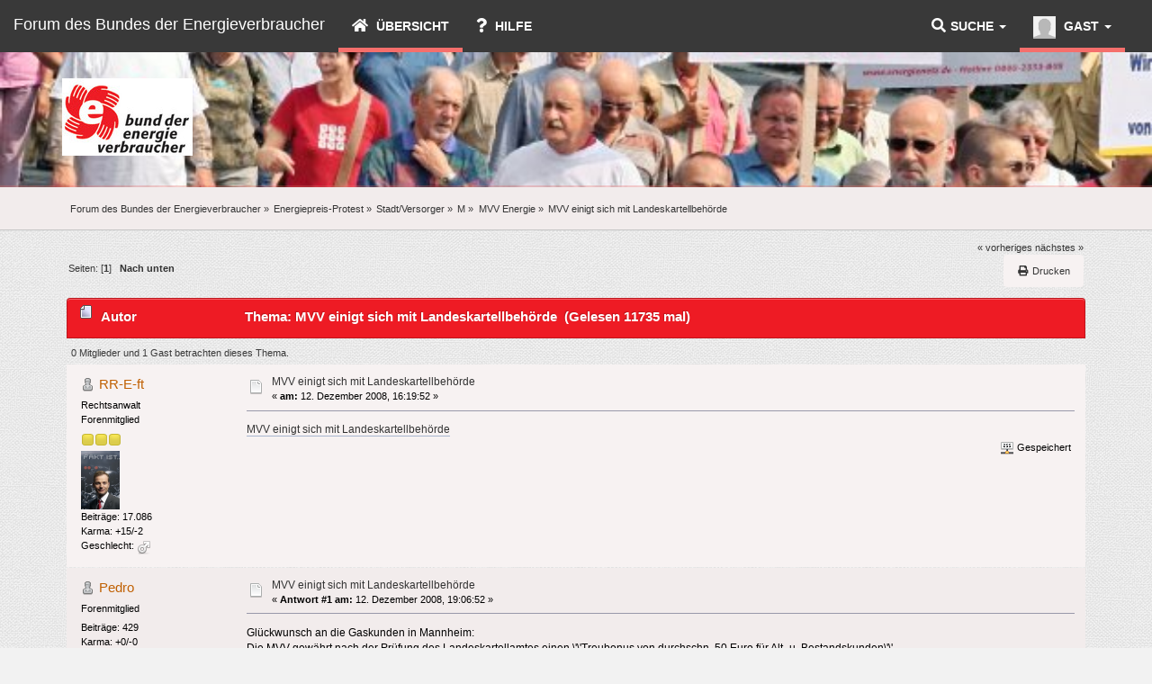

--- FILE ---
content_type: text/html; charset=UTF-8
request_url: https://forum.energienetz.de/index.php/topic,11097.0.html?PHPSESSID=7bf8ff4c4d9ae1d8ff31f612fed33960
body_size: 5357
content:
<!DOCTYPE html>
<html>
<head>
	<meta name="viewport" content="width=device-width, initial-scale=1, maximum-scale=1" />
	<link rel="stylesheet" href="https://forum.energienetz.de/Themes/Flexive_v1/css/bootstrap.min.css" type="text/css" />
	<link rel="stylesheet" href="https://forum.energienetz.de/Themes/Flexive_v1/css/responsive.css" type="text/css" />
	<link rel="stylesheet" type="text/css" href="https://use.fontawesome.com/releases/v5.15.4/css/all.css" integrity="sha384-DyZ88mC6Up2uqS4h/KRgHuoeGwBcD4Ng9SiP4dIRy0EXTlnuz47vAwmeGwVChigm" crossorigin="anonymous" />
	<link rel="stylesheet" type="text/css" href="https://forum.energienetz.de/Themes/Flexive_v1/css/index.css?fin20" />
	<link rel="stylesheet" type="text/css" href="https://forum.energienetz.de/Themes/default/css/webkit.css" />
	<script type="text/javascript">!window.jQuery && document.write(unescape('%3Cscript src="https://ajax.googleapis.com/ajax/libs/jquery/3.6.0/jquery.min.js"%3E%3C/script%3E'))</script>
	<script type="text/javascript" src="https://forum.energienetz.de/Themes/Flexive_v1/scripts/bootstrap.min.js"></script>
	<script type="text/javascript" src="https://forum.energienetz.de/Themes/default/scripts/script.js?fin20"></script>
	<script type="text/javascript" src="https://forum.energienetz.de/Themes/Flexive_v1/scripts/theme.js?fin20"></script>
	<script type="text/javascript"><!-- // --><![CDATA[
		var st_disable_fa_icons = "0";
		var txtnew = "Neu";
		var smf_theme_url = "https://forum.energienetz.de/Themes/Flexive_v1";
		var smf_default_theme_url = "https://forum.energienetz.de/Themes/default";
		var smf_images_url = "https://forum.energienetz.de/Themes/Flexive_v1/images";
		var variante = "";
		var varianteurl = "";
		var smf_scripturl = "https://forum.energienetz.de/index.php?PHPSESSID=7bf8ff4c4d9ae1d8ff31f612fed33960&amp;";
		var smf_iso_case_folding = false;
		var smf_charset = "UTF-8";
		var ajax_notification_text = "Lade...";
		var ajax_notification_cancel_text = "Abbrechen";
	// ]]></script>
	<meta http-equiv="Content-Type" content="text/html; charset=UTF-8" />
	<meta name="description" content="MVV einigt sich mit Landeskartellbehörde" />
	<title>MVV einigt sich mit Landeskartellbehörde</title>
	<link rel="canonical" href="https://forum.energienetz.de/index.php?topic=11097.0" />
	<link rel="help" href="https://forum.energienetz.de/index.php?PHPSESSID=7bf8ff4c4d9ae1d8ff31f612fed33960&amp;action=help" />
	<link rel="search" href="https://forum.energienetz.de/index.php?PHPSESSID=7bf8ff4c4d9ae1d8ff31f612fed33960&amp;action=search" />
	<link rel="contents" href="https://forum.energienetz.de/index.php?PHPSESSID=7bf8ff4c4d9ae1d8ff31f612fed33960&amp;" />
	<link rel="alternate" type="application/rss+xml" title="Forum des Bundes der Energieverbraucher - RSS" href="https://forum.energienetz.de/index.php?PHPSESSID=7bf8ff4c4d9ae1d8ff31f612fed33960&amp;type=rss;action=.xml" />
	<link rel="index" href="https://forum.energienetz.de/index.php/board,343.0.html?PHPSESSID=7bf8ff4c4d9ae1d8ff31f612fed33960" />
</head>
<body>
				<nav class="navbar  navbar-inverse" id="topnav">
					<div class="container-fluid">
						<div class="navbar-header">
							<button type="button" class="navbar-toggle" data-toggle="collapse" data-target="#bs-example-navbar-collapse-2">
								<span class="icon-bar"></span>
								<span class="icon-bar"></span>
								<span class="icon-bar"></span>
							</button>
							<a class="navbar-brand" href="https://forum.energienetz.de/index.php?PHPSESSID=7bf8ff4c4d9ae1d8ff31f612fed33960&amp;">Forum des Bundes der Energieverbraucher</a>
						</div>
						<div class="collapse navbar-collapse" id="bs-example-navbar-collapse-2">
							<ul class="nav navbar-nav">
								<li id="button_home" class="active dropdown">
									<a href="https://forum.energienetz.de/index.php?PHPSESSID=7bf8ff4c4d9ae1d8ff31f612fed33960&amp;">
										<span class="fa fa-home"></span> 
										Übersicht
									</a>
								</li>
								<li id="button_help">
									<a href="https://forum.energienetz.de/index.php?PHPSESSID=7bf8ff4c4d9ae1d8ff31f612fed33960&amp;action=help">
										<span class="fa fa-help"></span> 
										Hilfe
									</a>
								</li>
							</ul>
							<ul class="nav navbar-nav navbar-right">
								<li class="userinf dropdown active">
									<a href="https://forum.energienetz.de/index.php?PHPSESSID=7bf8ff4c4d9ae1d8ff31f612fed33960&amp;action=profile" class="dropdown-toggle" data-toggle="dropdown">
										<img src="https://forum.energienetz.de/Themes/Flexive_v1/images/theme/noavatar.png" alt="Profil" />
										Gast <span class="caret"></span>
									</a>
									<ul class="dropdown-menu" role="menu">
										<li><a href="https://forum.energienetz.de/index.php?PHPSESSID=7bf8ff4c4d9ae1d8ff31f612fed33960&amp;action=login"><span class="fa fa-sign-in"></span> Einloggen</a></li>
										<li><a href="https://forum.energienetz.de/index.php?PHPSESSID=7bf8ff4c4d9ae1d8ff31f612fed33960&amp;action=register"><span class="fa fa-key"></span> Registrieren</a></li>
									</ul>
								</li>
							</ul>
							<ul class="nav navbar-nav navbar-right">
								<li class="dropdown">
									<a data-toggle="dropdown" class="dropdown-toggle" href="#"><span class="fa fa-search"></span>Suche <b class="caret"></b></a>
									<ul class="dropdown-menu negative-search">
										<li>
											<div class="row">
												<div class="col-md-12">
													<form role="search" class="navbar-form navbar-left" action="https://forum.energienetz.de/index.php?PHPSESSID=7bf8ff4c4d9ae1d8ff31f612fed33960&amp;action=search2" method="post" accept-charset="UTF-8">
														<input type="hidden" name="sd_topic" value="11097">
														<div class="input-group">
															<span class="input-group-btn">
																<input placeholder="Suche" class="form-control" type="search" name="search">
																<button type="submit" class="btn btn-primary" name="search2">Los</button>
															</span>
														</div>
														<input type="hidden" name="advanced" value="0">
													</form>
												</div>
											</div>
										</li>
									</ul>
								</li>
							</ul>
						</div>
					</div>
				</nav>
	<div class="header-main"  style="background-image: url(https://forum.energienetz.de/Themes/Flexive_v1/images/bdev_demo.jpg);">
		<div class="wrapper" style="width: 90%">
			<h1 class="forumtitle">
				<a href="https://forum.energienetz.de/index.php?PHPSESSID=7bf8ff4c4d9ae1d8ff31f612fed33960&amp;"><img src="https://forum.energienetz.de/Themes/Flexive_v1/images/BEVLOGO1__1162.jpg" alt="Forum des Bundes der Energieverbraucher" /></a>
			</h1>
		</div>
	</div>
	<div class="navigate_section">
		<div class="wrapper" style="width: 90%">
		<ul>
			<li>
				<a href="https://forum.energienetz.de/index.php?PHPSESSID=7bf8ff4c4d9ae1d8ff31f612fed33960&amp;"><span>Forum des Bundes der Energieverbraucher</span></a> &#187;
			</li>
			<li>
				<a href="https://forum.energienetz.de/index.php?PHPSESSID=7bf8ff4c4d9ae1d8ff31f612fed33960&amp;#c109"><span>Energiepreis-Protest</span></a> &#187;
			</li>
			<li>
				<a href="https://forum.energienetz.de/index.php/board,35.0.html?PHPSESSID=7bf8ff4c4d9ae1d8ff31f612fed33960"><span>Stadt/Versorger</span></a> &#187;
			</li>
			<li>
				<a href="https://forum.energienetz.de/index.php/board,790.0.html?PHPSESSID=7bf8ff4c4d9ae1d8ff31f612fed33960"><span>M</span></a> &#187;
			</li>
			<li>
				<a href="https://forum.energienetz.de/index.php/board,343.0.html?PHPSESSID=7bf8ff4c4d9ae1d8ff31f612fed33960"><span>MVV Energie</span></a> &#187;
			</li>
			<li class="last">
				<a href="https://forum.energienetz.de/index.php/topic,11097.0.html?PHPSESSID=7bf8ff4c4d9ae1d8ff31f612fed33960"><span>MVV einigt sich mit Landeskartellbehörde</span></a>
			</li>
		</ul>
		</div>
	</div>
<div class="wrapper" style="width: 90%">
	<div id="content_section">
		<div id="main_content_section">
			<a id="top"></a>
			<a id="msg50839"></a>
			<div class="pagesection">
				<div class="nextlinks"><a href="https://forum.energienetz.de/index.php/topic,11097.0/prev_next,prev.html?PHPSESSID=7bf8ff4c4d9ae1d8ff31f612fed33960#new">« vorheriges</a> <a href="https://forum.energienetz.de/index.php/topic,11097.0/prev_next,next.html?PHPSESSID=7bf8ff4c4d9ae1d8ff31f612fed33960#new">nächstes »</a></div>
		<div class="pull-right">
			<ul class="nav nav-pills">
				<li><a class="button_strip_print buttonlist" href="https://forum.energienetz.de/index.php?PHPSESSID=7bf8ff4c4d9ae1d8ff31f612fed33960&amp;action=printpage;topic=11097.0" rel="nofollow"><i class="fa fa-print fa-fw"></i> <span class="hidden-xs">Drucken</span></a></li>
			</ul>
		</div>
				<div class="pagelinks floatleft">Seiten: [<strong>1</strong>]   &nbsp;&nbsp;<a href="#lastPost"><strong>Nach unten</strong></a></div>
			</div>
			<div id="forumposts">
				<div class="cat_bar">
					<h3 class="catbg">
						<img src="https://forum.energienetz.de/Themes/Flexive_v1/images/topic/normal_post.gif" alt="" />
						<span id="author">Autor</span>
						Thema: MVV einigt sich mit Landeskartellbehörde &nbsp;(Gelesen 11735 mal)
					</h3>
				</div>
				<p id="whoisviewing" class="smalltext">0 Mitglieder und 1 Gast betrachten dieses Thema.
				</p>
				<form action="https://forum.energienetz.de/index.php?PHPSESSID=7bf8ff4c4d9ae1d8ff31f612fed33960&amp;action=quickmod2;topic=11097.0" method="post" accept-charset="UTF-8" name="quickModForm" id="quickModForm" style="margin: 0;" onsubmit="return oQuickModify.bInEditMode ? oQuickModify.modifySave('f4d2bc8e2d7373bfd1381acaaed2c853', 'e223b01e1') : false">
				<div class="windowbg">
					<span class="topslice"><span></span></span>
					<div class="post_wrapper">
						<div class="poster">
							<h4>
								<img src="https://forum.energienetz.de/Themes/Flexive_v1/images/useroff.gif" alt="Offline" />
								<a href="https://forum.energienetz.de/index.php?PHPSESSID=7bf8ff4c4d9ae1d8ff31f612fed33960&amp;action=profile;u=290" title="Profil anzeigen von RR-E-ft">RR-E-ft</a>
							</h4>
							<ul class="reset smalltext" id="msg_50839_extra_info">
								<li class="membergroup">Rechtsanwalt</li>
								<li class="postgroup">Forenmitglied</li>
								<li class="stars"><img src="https://forum.energienetz.de/Themes/Flexive_v1/images/star.gif" alt="*" /><img src="https://forum.energienetz.de/Themes/Flexive_v1/images/star.gif" alt="*" /><img src="https://forum.energienetz.de/Themes/Flexive_v1/images/star.gif" alt="*" /></li>
								<li class="avatar">
									<a href="https://forum.energienetz.de/index.php?PHPSESSID=7bf8ff4c4d9ae1d8ff31f612fed33960&amp;action=profile;u=290">
										<img class="avatar" src="https://forum.energienetz.de/index.php?PHPSESSID=7bf8ff4c4d9ae1d8ff31f612fed33960&amp;action=dlattach;attach=5;type=avatar" alt="" />
									</a>
								</li>
								<li class="postcount">Beiträge: 17.086</li>
								<li class="karma">Karma: +15/-2</li>
								<li class="gender">Geschlecht: <img class="gender" src="https://forum.energienetz.de/Themes/Flexive_v1/images/Male.gif" alt="Männlich" /></li>
								<li class="profile">
									<ul>
									</ul>
								</li>
							</ul>
						</div>
						<div class="postarea">
							<div class="flow_hidden">
								<div class="keyinfo">
									<div class="messageicon">
										<img src="https://forum.energienetz.de/Themes/Flexive_v1/images/post/xx.gif" alt="" />
									</div>
									<h5 id="subject_50839">
										<a href="https://forum.energienetz.de/index.php/topic,11097.msg50839.html?PHPSESSID=7bf8ff4c4d9ae1d8ff31f612fed33960#msg50839" rel="nofollow">MVV einigt sich mit Landeskartellbehörde</a>
									</h5>
									<div class="smalltext">&#171; <strong> am:</strong> 12. Dezember 2008, 16:19:52 &#187;</div>
									<div id="msg_50839_quick_mod"></div>
								</div>
							</div>
							<div class="post">
								<div class="inner" id="msg_50839"><a href="http://www.mvv.de/cms/konzernportal/de/presse/startebene_presse/pressemeldungen/Pressedetail_8045.jsp" class="bbc_link" target="_blank" rel="noopener noreferrer">MVV einigt sich mit Landeskartellbehörde</a></div>
							</div>
						</div>
						<div class="moderatorbar">
							<div class="smalltext modified" id="modified_50839">
							</div>
							<div class="smalltext reportlinks">
								<img src="https://forum.energienetz.de/Themes/Flexive_v1/images/ip.gif" alt="" />
								Gespeichert
							</div>
						</div>
					</div>
					<span class="botslice"><span></span></span>
				</div>
				<hr class="post_separator" />
				<a id="msg50861"></a>
				<div class="windowbg2">
					<span class="topslice"><span></span></span>
					<div class="post_wrapper">
						<div class="poster">
							<h4>
								<img src="https://forum.energienetz.de/Themes/Flexive_v1/images/useroff.gif" alt="Offline" />
								<a href="https://forum.energienetz.de/index.php?PHPSESSID=7bf8ff4c4d9ae1d8ff31f612fed33960&amp;action=profile;u=5138" title="Profil anzeigen von Pedro">Pedro</a>
							</h4>
							<ul class="reset smalltext" id="msg_50861_extra_info">
								<li class="postgroup">Forenmitglied</li>
								<li class="stars"></li>
								<li class="postcount">Beiträge: 429</li>
								<li class="karma">Karma: +0/-0</li>
								<li class="gender">Geschlecht: <img class="gender" src="https://forum.energienetz.de/Themes/Flexive_v1/images/Male.gif" alt="Männlich" /></li>
								<li class="profile">
									<ul>
									</ul>
								</li>
							</ul>
						</div>
						<div class="postarea">
							<div class="flow_hidden">
								<div class="keyinfo">
									<div class="messageicon">
										<img src="https://forum.energienetz.de/Themes/Flexive_v1/images/post/xx.gif" alt="" />
									</div>
									<h5 id="subject_50861">
										<a href="https://forum.energienetz.de/index.php/topic,11097.msg50861.html?PHPSESSID=7bf8ff4c4d9ae1d8ff31f612fed33960#msg50861" rel="nofollow">MVV einigt sich mit Landeskartellbehörde</a>
									</h5>
									<div class="smalltext">&#171; <strong>Antwort #1 am:</strong> 12. Dezember 2008, 19:06:52 &#187;</div>
									<div id="msg_50861_quick_mod"></div>
								</div>
							</div>
							<div class="post">
								<div class="inner" id="msg_50861">Glückwunsch an die Gaskunden in Mannheim: <br />Die MVV gewährt nach der Prüfung des Landeskartellamtes einen \'\'Treubonus von durchschn. 50 Euro für Alt- u. Bestandskunden\'\'.<br />Da hat die Prüfung des Kartellamtes doch richtig was gebracht. <img src="https://forum.energienetz.de/Smileys/default/cheesy.gif" alt="&#58;D" title="Lächelnd" class="smiley" /><br /><br />Dazu der abschließende &nbsp;u. vielsagende Satz aus der MVV-Presseerklärung:<br /><br />\'\'Dieser Kompromiss erleichtert es MVV Energie AG, von einer gerichtlichen Überprüfung der Verfügung der Landeskartellbehörde abzusehen. \'\'<br /><br /><strong> &nbsp; Fragen an die Kartellbehörden</strong>: Wielange wollen Sie diesen Spielchen noch tatenlos zusehen (hier und anderswo)? <br />Oder ....wie fühlt man sich eigentlich, wenn Versorger \'\'großzügigerweise\'\' von einer gerichtlichen Prüfung Ihrer Arbeit absehen?</div>
							</div>
						</div>
						<div class="moderatorbar">
							<div class="smalltext modified" id="modified_50861">
							</div>
							<div class="smalltext reportlinks">
								<img src="https://forum.energienetz.de/Themes/Flexive_v1/images/ip.gif" alt="" />
								Gespeichert
							</div>
						</div>
					</div>
					<span class="botslice"><span></span></span>
				</div>
				<hr class="post_separator" />
				</form>
			</div>
			<a id="lastPost"></a>
			<div class="pagesection">
				
		<div class="pull-right">
			<ul class="nav nav-pills">
				<li><a class="button_strip_print buttonlist" href="https://forum.energienetz.de/index.php?PHPSESSID=7bf8ff4c4d9ae1d8ff31f612fed33960&amp;action=printpage;topic=11097.0" rel="nofollow"><i class="fa fa-print fa-fw"></i> <span class="hidden-xs">Drucken</span></a></li>
			</ul>
		</div>
				<div class="pagelinks floatleft">Seiten: [<strong>1</strong>]   &nbsp;&nbsp;<a href="#top"><strong>Nach oben</strong></a></div>
				<div class="nextlinks_bottom"><a href="https://forum.energienetz.de/index.php/topic,11097.0/prev_next,prev.html?PHPSESSID=7bf8ff4c4d9ae1d8ff31f612fed33960#new">« vorheriges</a> <a href="https://forum.energienetz.de/index.php/topic,11097.0/prev_next,next.html?PHPSESSID=7bf8ff4c4d9ae1d8ff31f612fed33960#new">nächstes »</a></div>
			</div>
	<div class="navigate_section">
		<div class="wrapper">
		<ul>
			<li>
				<a href="https://forum.energienetz.de/index.php?PHPSESSID=7bf8ff4c4d9ae1d8ff31f612fed33960&amp;"><span>Forum des Bundes der Energieverbraucher</span></a> &#187;
			</li>
			<li>
				<a href="https://forum.energienetz.de/index.php?PHPSESSID=7bf8ff4c4d9ae1d8ff31f612fed33960&amp;#c109"><span>Energiepreis-Protest</span></a> &#187;
			</li>
			<li>
				<a href="https://forum.energienetz.de/index.php/board,35.0.html?PHPSESSID=7bf8ff4c4d9ae1d8ff31f612fed33960"><span>Stadt/Versorger</span></a> &#187;
			</li>
			<li>
				<a href="https://forum.energienetz.de/index.php/board,790.0.html?PHPSESSID=7bf8ff4c4d9ae1d8ff31f612fed33960"><span>M</span></a> &#187;
			</li>
			<li>
				<a href="https://forum.energienetz.de/index.php/board,343.0.html?PHPSESSID=7bf8ff4c4d9ae1d8ff31f612fed33960"><span>MVV Energie</span></a> &#187;
			</li>
			<li class="last">
				<a href="https://forum.energienetz.de/index.php/topic,11097.0.html?PHPSESSID=7bf8ff4c4d9ae1d8ff31f612fed33960"><span>MVV einigt sich mit Landeskartellbehörde</span></a>
			</li>
		</ul>
		</div>
	</div>
			<div id="moderationbuttons"></div>
			<div class="plainbox" id="display_jump_to">&nbsp;</div>
		<br class="clear" />
				<script type="text/javascript" src="https://forum.energienetz.de/Themes/default/scripts/topic.js"></script>
				<script type="text/javascript"><!-- // --><![CDATA[
					var oQuickReply = new QuickReply({
						bDefaultCollapsed: true,
						iTopicId: 11097,
						iStart: 0,
						sScriptUrl: smf_scripturl,
						sImagesUrl: "https://forum.energienetz.de/Themes/Flexive_v1/images",
						sContainerId: "quickReplyOptions",
						sImageId: "quickReplyExpand",
						sImageCollapsed: "collapse.gif",
						sImageExpanded: "expand.gif",
						sJumpAnchor: "quickreply"
					});
					if ('XMLHttpRequest' in window)
					{
						var oQuickModify = new QuickModify({
							sScriptUrl: smf_scripturl,
							bShowModify: true,
							iTopicId: 11097,
							sTemplateBodyEdit: '\n\t\t\t\t\t\t\t\t<div id="quick_edit_body_container" style="width: 90%">\n\t\t\t\t\t\t\t\t\t<div id="error_box" style="padding: 4px;" class="error"><' + '/div>\n\t\t\t\t\t\t\t\t\t<textarea class="editor" name="message" rows="12" style="width: 100%; margin-bottom: 10px;" tabindex="1">%body%<' + '/textarea><br />\n\t\t\t\t\t\t\t\t\t<input type="hidden" name="e223b01e1" value="f4d2bc8e2d7373bfd1381acaaed2c853" />\n\t\t\t\t\t\t\t\t\t<input type="hidden" name="topic" value="11097" />\n\t\t\t\t\t\t\t\t\t<input type="hidden" name="msg" value="%msg_id%" />\n\t\t\t\t\t\t\t\t\t<div class="righttext">\n\t\t\t\t\t\t\t\t\t\t<input type="submit" name="post" value="Speichern" tabindex="2" onclick="return oQuickModify.modifySave(\'f4d2bc8e2d7373bfd1381acaaed2c853\', \'e223b01e1\');" accesskey="s" class="button_submit" />&nbsp;&nbsp;<input type="submit" name="cancel" value="Abbrechen" tabindex="3" onclick="return oQuickModify.modifyCancel();" class="button_submit" />\n\t\t\t\t\t\t\t\t\t<' + '/div>\n\t\t\t\t\t\t\t\t<' + '/div>',
							sTemplateSubjectEdit: '<input type="text" style="width: 90%;" name="subject" value="%subject%" size="80" maxlength="80" tabindex="4" class="input_text" />',
							sTemplateBodyNormal: '%body%',
							sTemplateSubjectNormal: '<a hr'+'ef="https://forum.energienetz.de/index.php?PHPSESSID=7bf8ff4c4d9ae1d8ff31f612fed33960&amp;'+'?topic=11097.msg%msg_id%#msg%msg_id%" rel="nofollow">%subject%<' + '/a>',
							sTemplateTopSubject: 'Thema: %subject% &nbsp;(Gelesen 11735 mal)',
							sErrorBorderStyle: '1px solid red'
						});

						aJumpTo[aJumpTo.length] = new JumpTo({
							sContainerId: "display_jump_to",
							sJumpToTemplate: "<label class=\"smalltext\" for=\"%select_id%\">Gehe zu:<" + "/label> %dropdown_list%",
							iCurBoardId: 343,
							iCurBoardChildLevel: 2,
							sCurBoardName: "MVV Energie",
							sBoardChildLevelIndicator: "==",
							sBoardPrefix: "=> ",
							sCatSeparator: "-----------------------------",
							sCatPrefix: "",
							sGoButtonLabel: "Los"
						});

						aIconLists[aIconLists.length] = new IconList({
							sBackReference: "aIconLists[" + aIconLists.length + "]",
							sIconIdPrefix: "msg_icon_",
							sScriptUrl: smf_scripturl,
							bShowModify: true,
							iBoardId: 343,
							iTopicId: 11097,
							sSessionId: "f4d2bc8e2d7373bfd1381acaaed2c853",
							sSessionVar: "e223b01e1",
							sLabelIconList: "Nachrichten Icon",
							sBoxBackground: "transparent",
							sBoxBackgroundHover: "#ffffff",
							iBoxBorderWidthHover: 1,
							sBoxBorderColorHover: "#adadad" ,
							sContainerBackground: "#ffffff",
							sContainerBorder: "1px solid #adadad",
							sItemBorder: "1px solid #ffffff",
							sItemBorderHover: "1px dotted gray",
							sItemBackground: "transparent",
							sItemBackgroundHover: "#e0e0f0"
						});
					}
				// ]]></script><p style="text-align: center;"><strong>Bund der Energieverbraucher e.V.</strong> | <a href="https://www.energieverbraucher.de/de/site__214/" title="Impressum & Datenschutz">Impressum & Datenschutz</a></p
		</div>
	</div>
</div>
	<div class="footer-main">
		<div class="wrapper" style="width: 90%">
			<div class="row">
				<div class="col-md-6">
						<ul class="reset">
							<li class="copyright">
			<span class="smalltext" style="display: inline; visibility: visible; font-family: Verdana, Arial, sans-serif;"><a href="https://forum.energienetz.de/index.php?PHPSESSID=7bf8ff4c4d9ae1d8ff31f612fed33960&amp;action=credits" title="Simple Machines Forum" target="_blank" class="new_win">SMF 2.0.19</a> |
<a href="http://www.simplemachines.org/about/smf/license.php" title="Lizenz" target="_blank" class="new_win">SMF &copy; 2011</a>, <a href="http://www.simplemachines.org" title="Simple Machines" target="_blank" class="new_win">Simple Machines</a><br /><span class="smalltext"><a href="http://www.smfads.com" target="_blank">SMFAds</a> for <a href="http://www.createaforum.com" title="Forum Hosting">Free Forums</a></span> | <a id="button_agreement" href="https://forum.energienetz.de/index.php?PHPSESSID=7bf8ff4c4d9ae1d8ff31f612fed33960&amp;action=agreement"><span>Terms and Policies</span></a>
			</span></li>
							<li class="copyright">Theme by <a href="https://smftricks.com">SMF Tricks</a></li>
						</ul>
				</div>
				<div class="col-md-6">
					<div id="quicknav">
						<ul class="reset">
							<li><a class="social_icon facebook" href="https://facebook.com/bund.der.energieverbraucher" target="_blank" rel="noopener"><span class="fab fa-facebook"></span></a></li>
							<li><a class="social_icon twitter" href="https://twitter.com/energienetz" target="_blank" rel="noopener"><span class="fab fa-twitter"></span></a></li>
							<li><a class="social_icon youtube" href="https://www.youtube.com/@Energiedepesche" target="_blank" rel="noopener"><span class="fab fa-youtube"></span></a></li>
							<li><a class="social_icon instagram" href="https://instagram.com/bundderenergieverbraucher" target="_blank" rel="noopener"><span class="fab fa-instagram"></span></a></li>
							<li><a class="social_icon rss" href="https://forum.energienetz.de/index.php?PHPSESSID=7bf8ff4c4d9ae1d8ff31f612fed33960&amp;action=.xml;type=rss" target="_blank" rel="noopener"><span class="fa fa-rss"></span></a></li>
						</ul>
					</div>
				</div>
			</div>
		</div>
	</div>
</body></html>